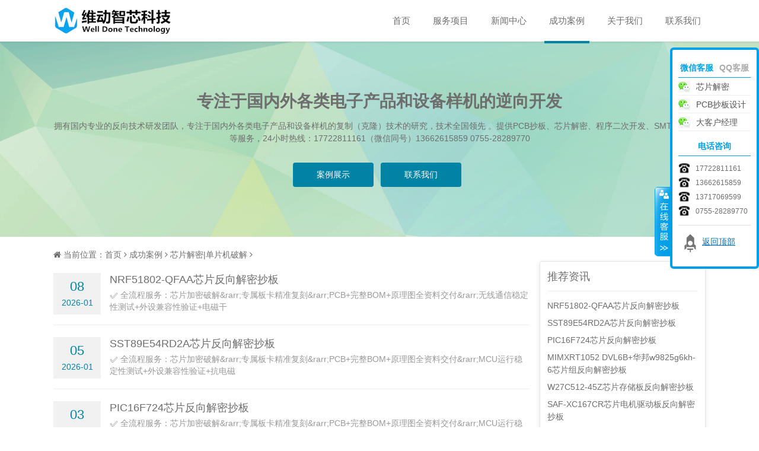

--- FILE ---
content_type: text/html
request_url: https://www.pcbcopy.com/ic/
body_size: 4073
content:
<!DOCTYPE html>
<html>
<head>
<meta http-equiv="X-UA-Compatible" content="IE=edge,chrome=1">
<meta name="viewport" content="width=device-width,initial-scale=1.0,minimum-scale=1.0,maximum-scale=1.0">
<meta http-equiv="Content-Type" content="text/html; charset=utf-8" />
<meta http-equiv="Content-Language" content="zh-CN" />
<title>芯片解密,IC解密,单片机程序修改 - PCB抄板,芯片解密,电路板抄板品牌服务商-深圳市维动智芯科技有限公司</title>
<meta name="keywords" content="芯片解密,IC解密,单片机破解,单片机程序修改">
<meta name="description" content="深圳市维动智芯芯片解密反向研究中心,采用最先进的技术与设备,以专业的芯片解密技术,竭诚为广大客户提供单片机芯片解密、IC解密、单片机程序修改等技术服务.联系电话：13717069599.">
<link rel="stylesheet" rev="stylesheet" href="https://www.pcbcopy.com/style/css/font-awesome.min.css" type="text/css" media="all" />
<link rel="stylesheet" rev="stylesheet" href="https://www.pcbcopy.com/style/css/style.css" type="text/css" media="all" />
<script src="https://www.pcbcopy.com/style/js/jquery.min.js" type="text/javascript"></script>
</head>
<body>
<div class="top">
	<div class="wide1">
    	<h1 class="logo img-d fl"><a href="https://www.pcbcopy.com/" title="PCB抄板,芯片解密,电路板抄板品牌服务商-深圳市维动智芯科技有限公司"><img src="https://www.pcbcopy.com/style/img/logo.png" alt="PCB抄板,芯片解密,电路板抄板品牌服务商-深圳市维动智芯科技有限公司"></a></h1>
        <a href="javascript:;" class="nav-on"><i class="fa fa-bars fa-close (alias)"></i></a>
		<div class="clearfix fr" id="nav">
			<ul class="clearfix">
				<li class="li-cate cat-home"><a href="https://www.pcbcopy.com/">首页</a></li>
				<li class="li-cate cat-6"><a href="https://www.pcbcopy.com/work/">服务项目</a>
                	<ul class="ul-subcates">
						<li class="li-subcate cat-8"><a href="https://www.pcbcopy.com/work/">PCB抄板</a></li>
						<li class="li-subcate cat-10"><a href="https://www.pcbcopy.com/work/icjiemi.html">芯片破解</a></li>
						<li class="li-subcate cat-11"><a href="https://www.pcbcopy.com/work/yz.html">样机制作</a></li>
						<li class="li-subcate cat-12"><a href="https://www.pcbcopy.com/work/smt.html">SMT加工</a></li>
                    </ul>
                </li>
				<li class="li-cate cat-13"><a href="https://www.pcbcopy.com/news/">新闻中心</a>
                	<ul class="ul-subcates">
						<li class="li-subcate cat-14"><a href="https://www.pcbcopy.com/xinw/">行业动态</a></li>
						<li class="li-subcate cat-15"><a href="https://www.pcbcopy.com/jishu/">技术支持</a></li>
                    </ul>
                </li>
				<li class="li-cate cat-16"><a href="https://www.pcbcopy.com/anli/">成功案例</a>
                	<ul class="ul-subcates">
						<li class="li-subcate cat-17"><a href="https://www.pcbcopy.com/ic/">芯片解密|单片机破解</a></li>
						<li class="li-subcate cat-18"><a href="https://www.pcbcopy.com/pcb/">PCB抄板案例</a></li>
						<li class="li-subcate cat-19"><a href="https://www.pcbcopy.com/pcbsheji/">PCB设计案例</a></li>
						<li class="li-subcate cat-20"><a href="https://www.pcbcopy.com/kel/">电子产品克隆</a></li>
						<li class="li-subcate cat-25"><a href="https://www.pcbcopy.com/pcba/">PCB批量加工</a></li>
                    </ul>
                </li>
				<li class="li-cate cat-24"><a href="https://www.pcbcopy.com/about/">关于我们</a>
                </li>
				<li class="li-cate cat-23"><a href="https://www.pcbcopy.com/contact/">联系我们</a>
                </li>
				<div class="clear"></div>
			</ul>
		</div>
		<div class="clear"></div>
	</div>
</div>
<div class="rellax banner bg-img">
	<div class="wide">
    	<h2 class="f-22 mb10">专注于国内外各类电子产品和设备样机的逆向开发</h2>
<p class="mb30">拥有国内专业的反向技术研发团队，专注于国内外各类电子产品和设备样机的复制（克隆）技术的研究，技术全国领先 。提供PCB抄板、芯片解密、程序二次开发、SMT贴片代工等服务，24小时热线：17722811161（微信同号）13662615859   0755-28289770    
 </p>
<a class="btn-lv" href="https://www.pcbcopy.com/anli/" target="_blank">案例展示</a> <a class="btn-lv" href="https://www.pcbcopy.com/contact/" target="_blank">联系我们</a>	</div>
</div>
<div class="pd20-1 bgb pos-r">
    <div class="main wide">
        <div class="place"><i class="fa fa-home"></i> 当前位置：<a href="https://www.pcbcopy.com/">首页</a> <i class="fa fa-angle-right"></i> <a href="https://www.pcbcopy.com/anli/">成功案例</a> <i class="fa fa-angle-right"></i> <a href="https://www.pcbcopy.com/ic/">芯片解密|单片机破解</a> <i class="fa fa-angle-right"></i> </div>
        <div class="left fl">
            <ul class="list-news mb20">
            	<li>
                    <span class="fl">
                        <em>08</em>
                        <i>2026-01</i>
                    </span>
                    <h2 class="f-18 mb5"><a href="https://www.pcbcopy.com/2026/ic_0108/2568.html" title="NRF51802-QFAA芯片反向解密抄板">NRF51802-QFAA芯片反向解密抄板</a></h2>
                    <p>✅ 全流程服务：芯片加密破解&amp;rarr;专属板卡精准复刻&amp;rarr;PCB+完整BOM+原理图全资料交付&amp;rarr;无线通信稳定性测试+外设兼容性验证+电磁干   </p>
                </li>
            	<li>
                    <span class="fl">
                        <em>05</em>
                        <i>2026-01</i>
                    </span>
                    <h2 class="f-18 mb5"><a href="https://www.pcbcopy.com/2026/ic_0105/2567.html" title="SST89E54RD2A芯片反向解密抄板">SST89E54RD2A芯片反向解密抄板</a></h2>
                    <p>✅ 全流程服务：芯片加密破解&amp;rarr;专属板卡精准复刻&amp;rarr;PCB+完整BOM+原理图全资料交付&amp;rarr;MCU运行稳定性测试+外设兼容性验证+抗电磁   </p>
                </li>
            	<li>
                    <span class="fl">
                        <em>03</em>
                        <i>2026-01</i>
                    </span>
                    <h2 class="f-18 mb5"><a href="https://www.pcbcopy.com/2026/ic_0103/2566.html" title="PIC16F724芯片反向解密抄板">PIC16F724芯片反向解密抄板</a></h2>
                    <p>✅ 全流程服务：芯片加密破解&amp;rarr;专属板卡精准复刻&amp;rarr;PCB+完整BOM+原理图全资料交付&amp;rarr;MCU运行稳定性测试+外设兼容性验证+抗电磁   </p>
                </li>
            	<li>
                    <span class="fl">
                        <em>01</em>
                        <i>2026-01</i>
                    </span>
                    <h2 class="f-18 mb5"><a href="https://www.pcbcopy.com/2026/ic_0101/2565.html" title="MIMXRT1052 DVL6B+华邦w9825g6kh-6芯片组反向解密抄板">MIMXRT1052 DVL6B+华邦w9825g6kh-6芯片组反向解密抄板</a></h2>
                    <p>✅ 全流程服务：双芯片加密破解&amp;rarr;主控存储一体化板卡精准复刻&amp;rarr;PCB+完整BOM+原理图全资料交付&amp;rarr;主控运行稳定性测试+存储读写   </p>
                </li>
            	<li>
                    <span class="fl">
                        <em>31</em>
                        <i>2025-12</i>
                    </span>
                    <h2 class="f-18 mb5"><a href="https://www.pcbcopy.com/2025/ic_1231/2564.html" title="W27C512-45Z芯片存储板反向解密抄板">W27C512-45Z芯片存储板反向解密抄板</a></h2>
                    <p>✅ 全流程服务：加密位破解&amp;rarr;W27C512-45Z专属存储板精准复刻&amp;rarr;PCB+完整BOM+原理图全资料交付&amp;rarr;存储稳定性测试+读写速度验证+   </p>
                </li>
            	<li>
                    <span class="fl">
                        <em>29</em>
                        <i>2025-12</i>
                    </span>
                    <h2 class="f-18 mb5"><a href="https://www.pcbcopy.com/2025/ic_1229/2563.html" title="SAF-XC167CR芯片电机驱动板反向解密抄板">SAF-XC167CR芯片电机驱动板反向解密抄板</a></h2>
                    <p>✅ 全流程服务：多层加密破解&amp;rarr;SAF-XC167CR专属电机驱动板精准复刻&amp;rarr;PCB+完整BOM+原理图全资料交付&amp;rarr;伺服 步进 直流电机驱动   </p>
                </li>
            	<li>
                    <span class="fl">
                        <em>26</em>
                        <i>2025-12</i>
                    </span>
                    <h2 class="f-18 mb5"><a href="https://www.pcbcopy.com/2025/ic_1226/2562.html" title="N76E003A120 芯片电机驱动板反向解密抄板">N76E003A120 芯片电机驱动板反向解密抄板</a></h2>
                    <p>✅ 全流程服务：加密保护破解&amp;rarr;N76E003A120专属电机驱动板精准复刻&amp;rarr;PCB+完整BOM+原理图全资料交付&amp;rarr;直流 步进电机驱动测试+   </p>
                </li>
            	<li>
                    <span class="fl">
                        <em>24</em>
                        <i>2025-12</i>
                    </span>
                    <h2 class="f-18 mb5"><a href="https://www.pcbcopy.com/2025/ic_1224/2561.html" title="R7F7010333 封装电机驱动板反向解密抄板">R7F7010333 封装电机驱动板反向解密抄板</a></h2>
                    <p>✅ 全流程服务：加密保护破解&amp;rarr;多封装适配电机驱动板精准复刻&amp;rarr;PCB+完整BOM+原理图全资料交付&amp;rarr;直流 步进 无刷电机驱动测试+   </p>
                </li>
            	<li>
                    <span class="fl">
                        <em>22</em>
                        <i>2025-12</i>
                    </span>
                    <h2 class="f-18 mb5"><a href="https://www.pcbcopy.com/2025/ic_1222/2560.html" title="R5F2122 QFP封装电机驱动板反向解密抄板">R5F2122 QFP封装电机驱动板反向解密抄板</a></h2>
                    <p>✅ 全流程服务：加密保护破解&amp;rarr;QFP封装电机驱动板精准复刻&amp;rarr;PCB+完整BOM+原理图全资料交付&amp;rarr;直流 步进 无刷电机驱动测试+过流   </p>
                </li>
            	<li>
                    <span class="fl">
                        <em>19</em>
                        <i>2025-12</i>
                    </span>
                    <h2 class="f-18 mb5"><a href="https://www.pcbcopy.com/2025/ic_1219/2559.html" title="PIC16F1786电机驱动板反向解密抄板">PIC16F1786电机驱动板反向解密抄板</a></h2>
                    <p>✅ 全流程服务：Flash加密破解&amp;rarr;通用电机驱动板精准复刻&amp;rarr;PCB+完整BOM+原理图全资料交付&amp;rarr;直流 步进电机调速测试+过流 过温保   </p>
                </li>
            </ul>
            <div class="pagebar text-center"><a class="a1">1571条</a> <a href="/ic/index.html" class="a1">上一页</a> <span>1</span> <a href="/ic/2.html">2</a> <a href="/ic/3.html">3</a> <a href="/ic/4.html">4</a> <a href="/ic/5.html">5</a> <a href="/ic/6.html">6</a> <a href="/ic/7.html">7</a> <a href="/ic/8.html">8</a> <a href="/ic/9.html">9</a> <a href="/ic/10.html">10</a> ..<a href="/ic/158.html">158</a> <a href="/ic/2.html" class="a1">下一页</a></div>
        </div>
﻿        <div class="right fr">
            <dl class="function" id="divPrevious">
				<dt class="function_t">推荐资讯</dt>
                <dd class="function_c">
                	<ul>
                    	<li><a href="https://www.pcbcopy.com/2026/ic_0108/2568.html" title="NRF51802-QFAA芯片反向解密抄板">NRF51802-QFAA芯片反向解密抄板</a></li>
                    	<li><a href="https://www.pcbcopy.com/2026/ic_0105/2567.html" title="SST89E54RD2A芯片反向解密抄板">SST89E54RD2A芯片反向解密抄板</a></li>
                    	<li><a href="https://www.pcbcopy.com/2026/ic_0103/2566.html" title="PIC16F724芯片反向解密抄板">PIC16F724芯片反向解密抄板</a></li>
                    	<li><a href="https://www.pcbcopy.com/2026/ic_0101/2565.html" title="MIMXRT1052 DVL6B+华邦w9825g6kh-6芯片组反向解密抄板">MIMXRT1052 DVL6B+华邦w9825g6kh-6芯片组反向解密抄板</a></li>
                    	<li><a href="https://www.pcbcopy.com/2025/ic_1231/2564.html" title="W27C512-45Z芯片存储板反向解密抄板">W27C512-45Z芯片存储板反向解密抄板</a></li>
                    	<li><a href="https://www.pcbcopy.com/2025/ic_1229/2563.html" title="SAF-XC167CR芯片电机驱动板反向解密抄板">SAF-XC167CR芯片电机驱动板反向解密抄板</a></li>
                    	<li><a href="https://www.pcbcopy.com/2025/ic_1226/2562.html" title="N76E003A120 芯片电机驱动板反向解密抄板">N76E003A120 芯片电机驱动板反向解密抄板</a></li>
                    	<li><a href="https://www.pcbcopy.com/2025/ic_1224/2561.html" title="R7F7010333 封装电机驱动板反向解密抄板">R7F7010333 封装电机驱动板反向解密抄板</a></li>
                    	<li><a href="https://www.pcbcopy.com/2025/ic_1222/2560.html" title="R5F2122 QFP封装电机驱动板反向解密抄板">R5F2122 QFP封装电机驱动板反向解密抄板</a></li>
                    	<li><a href="https://www.pcbcopy.com/2025/ic_1219/2559.html" title="PIC16F1786电机驱动板反向解密抄板">PIC16F1786电机驱动板反向解密抄板</a></li>
					</ul>
				</dd>
			</dl>
			<div class="side-box">
                <dl class="function" id="divPrevious">
					<dt class="function_t">热点排行</dt>
                    <dd class="function_c">
                        <ul>
                            <li><a href="https://www.pcbcopy.com/2023/ic_0202/2106.html" title="7408芯片解密：数据表和引脚线">7408芯片解密：数据表和引脚线</a></li>
                            <li><a href="https://www.pcbcopy.com/2019/ic_0819/2031.html" title="独家分享,STM32系列ID号加密破解方法">独家分享,STM32系列ID号加密破解方法</a></li>
                            <li><a href="https://www.pcbcopy.com/2019/ic_0805/2030.html" title="STM32全系列软加密破解/程序修改/疑难问题处理">STM32全系列软加密破解/程序修改/疑难问题处理</a></li>
                            <li><a href="https://www.pcbcopy.com/2016/ic_1128/1928.html" title="STM32F103解密断电自毁程序保护破解成功案例">STM32F103解密断电自毁程序保护破解成功案例</a></li>
                            <li><a href="https://www.pcbcopy.com/2018/ic_0622/1975.html" title="STM32系列BIN文件转源代码C语言">STM32系列BIN文件转源代码C语言</a></li>
                            <li><a href="https://www.pcbcopy.com/2018/ic_0913/2000.html" title="AT88SC0104C芯片解密及加密原理">AT88SC0104C芯片解密及加密原理</a></li>
                            <li><a href="https://www.pcbcopy.com/2017/ic_0606/1937.html" title=" 达拉斯DS28E01芯片功能介绍及芯片解密"> 达拉斯DS28E01芯片功能介绍及芯片解密</a></li>
                            <li><a href="https://www.pcbcopy.com/2013/ic_0625/845.html" title="MST9U89C处理芯片破解及其特性服务">MST9U89C处理芯片破解及其特性服务</a></li>
                            <li><a href="https://www.pcbcopy.com/2018/ic_0719/1984.html" title="专业破解DS28E01芯片DS2431芯片解密DS系列">专业破解DS28E01芯片DS2431芯片解密DS系列</a></li>
                            <li><a href="https://www.pcbcopy.com/2019/ic_1021/2050.html" title="新唐N76E003AT20快速解密筋膜枪控制板解密">新唐N76E003AT20快速解密筋膜枪控制板解密</a></li>
                        </ul>
                    </dd>
                </dl>
			</div>
        </div>        <div class="clear"></div>
    </div>
</div>
<div class="footer text-center">
    <div class="wide">
    	<p>Copyright © 2008-2020 深圳市维动智芯科技有限公司 www.pcbcopy.com 网站备案号：粤ICP备19113682号-1   All Rights Reserved.</p>
<p>商务地址：广东省深圳市龙岗区南湾街道布澜路下李南路73号，东久创新科技园二期七栋B205室，24小时热线：13717069599     17722811161</p>
<p>本站主关键词：<a href="https://www.pcbcopy.com/ic/">芯片解密</a>、<a href="https://www.pcbcopy.com/">PCB抄板</a>、电路板抄板、单片机破解</p>
<p><a href="https://www.pcbcopy.com/" title="PCB抄板,芯片解密,电路板抄板品牌服务商-深圳市维动智芯科技有限公司"><img src="https://www.pcbcopy.com/style/img/logo.png" alt="PCB抄板,芯片解密,电路板抄板品牌服务商-深圳市维动智芯科技有限公司"></a></p>
<p><img src="https://www.pcbcopy.com/style/img/par.JPG" alt="PCB抄板,芯片解密,电路板抄板品牌服务商-深圳市维动智芯科技有限公司"></a></p>
    </div>
</div>
<div class="float-bar"><a class="floatcontact" href="tel:17722811161" rel="nofollow"><i></i></a></div>
<script type="text/javascript">
$(function(){
	$(".cat-17").addClass("on");
	$(".cat-16").addClass("on");
	$(".art-").addClass("on");
});
</script>
<script src="https://www.pcbcopy.com/style/js/cmsyou.js?v1107"></script>
<div class="kf">
    <div class="kf-btn"><img src="https://www.pcbcopy.com/style/img/kf-left-img.png">
    </div>
    <div class="kf-box">
        <div class="kf-bg">
            <h5><a class="active" href="javascript:;">微信客服</a><a href="javascript:;">QQ客服</a></h5>
            <div class="kelist">
                <a class="link1" href="javascript:;">芯片解密</a>
                <a class="link1" href="javascript:;">PCB抄板设计</a>
                <a class="link1" href="javascript:;">大客户经理 </a>
            </div>            
            <div class="kelist hide"> 
            	<a class="link2"  href="http://wpa.qq.com/msgrd?v=3&uin=5161035 &site=www.cmsyou.com&menu=yes">芯片解密</a>
            	<a class="link2"  href="http://wpa.qq.com/msgrd?v=3&uin=1820182061&site=www.cmsyou.com&menu=yes">PCB抄板设计</a>
            	<a class="link2"  href="http://wpa.qq.com/msgrd?v=3&uin=5161035&site=www.cmsyou.com&menu=yes">大客户经理 </a>
            </div>
            <h5>电话咨询</h5>
            <p class="kf-tel">
                <span>17722811161</span><br/>
                <span>13662615859 </span><br/>
                <span>13717069599</span><br/>
                <span>0755-28289770</span><br/>             
            </p>
            <div class="kf-top">
                <a href="javascript:void(0);"><i><img src="https://www.pcbcopy.com/style/img/toTop-icon.png"></i>返回顶部</a>
            </div>
        </div>
    </div>
</div>
<div id="layer" class="hide">
    <img src="https://www.pcbcopy.com/style/img/wx-001.jpg" alt="微信二维码">
    <p>微信扫描二维码咨询</p>
</div><div style="display:none;">&nbsp;</div>
</body>
</html>

--- FILE ---
content_type: text/css
request_url: https://www.pcbcopy.com/style/css/style.css
body_size: 7356
content:
/*main css cmsyou*/
html{-webkit-text-size-adjust: none;word-wrap: break-word;word-break:break-all;}
*{-webkit-box-sizing: border-box;-moz-box-sizing: border-box;box-sizing: border-box;}
body{margin:0px;padding:0px;color:#6e6e6e;font-size:14px;font-family: "Microsoft YaHei", Verdana, sans-serif;line-height:1.5;}
a{text-decoration: none;color: #6e6e6e;transition: all 0.25s ease 0s;}
a:hover{text-decoration: none;}
img{max-width:100%;height:auto;width:auto\9;border:0;}
div, h1, h2, h3, h4,h5, p, form, ul, label, input, textarea, img, span, dl, dt, dd{margin:0px;padding:0;}
li{list-style-type: none;}
.clear{clear:both;}
.fl{float:left;}
.fr{float:right;}
.wide,.wide1{width:1100px;margin:0 auto;}
.left{width: 73%;}
.right{width: 25.5%;}
.img-d img,.dp-b{display: block;width: 100%;}
.mb5{margin-bottom: 5px;}
.mb10{margin-bottom: 10px;}
.mb15{margin-bottom: 15px;}
.mb20{margin-bottom: 20px;}
.mb30{margin-bottom: 30px;}
.mb40{margin-bottom: 40px;}
.mr10{margin-right: 10px;}
.border,.right dl{border:1px solid #e5e5e5;border-radius: 4px;box-shadow: 0 2px 8px rgba(0,0,0,.1);}
.border1{border:1px solid #e5e5e5;border-radius: 4px;}
.border-b{border-bottom:1px solid #e5e5e5;}
.border-t{border-top:1px solid #e5e5e5;}
.border-b-x{border-bottom:1px dotted #e9e9e9;}
.border-t-x{border-top:1px dotted #e9e9e9;}
.border-r{border-radius: 3px;}
.border-top-3{border-top:3px solid #006785;}
.f-30{font-size: 3em;}
.f-22{font-size: 2em;}
.f-20{font-size: 1.5em;}
.f-18{font-size: 18px;}
.f-16{font-size: 16px;}
.f-14{font-size: 1.1em;}
.f-10{font-size: 1em;}
.f-12{font-size: 12px;}
.f-bold{font-weight: bold;}
.f-300{font-weight: 300;}
.f-hui{color: #aaa;}
.pd3{padding: 3px;}
.pd8{padding: 8px;}
.pd10{padding: 10px;}
.pd15{padding: 15px;}
.pd20{padding: 20px;}
.pd15-1{padding: 15px 0;}
.pd15-2{padding: 0 15px;}
.pd20-1{padding: 20px 0;}
.pd20-2{padding: 0 20px;}
.pd20-3{padding: 10px 20px;}
.pd30{padding: 30px;}
.pd40{padding: 40px 0;}
.pd40-1{padding: 40px 0 20px 0;}
.pd60{padding: 60px 0;}
.bgh{background-color: #F8F8F8;}
.bgb{background-color: #fff;}
.text-center{text-align: center;}
.tm-bg{background:url(../img/tm-bg.png) repeat 0 0;}
.img-x{display: block;overflow: hidden;}
.img-x img{transition: all 0.3s ease 0s;width: 100%;height: 100%;display: block;}
.img-x img:hover{-webkit-transform: scale(1.05);transform: scale(1.05);}
.pagebar{width: 100%;clear: both;margin:15px 0;}
.pagebar a,.pagebar .now-page{padding:4px 12px;color: #333;display:inline-block;clear: both;background: #eee;margin:0 3px 3px 0;border-radius: 2px;}
.pagebar a:hover,.pagebar .now-page{color: #FFF;}
.tx-comments>ul.msg{margin-bottom:8px;border:1px solid #ddd;padding:10px;border-radius:4px;}
.tx-comments{margin-bottom:10px;}
ul.msg img.avatar{float:left;margin-right:10px;border-radius:4px;width:45px;height:45px;border-radius:50%;-webkit-transition:.4s;-webkit-transition:-webkit-transform .4s ease-out;transition:transform .4s ease-out;-moz-transition:-moz-transform .4s ease-out;}
li.msgname:hover img.avatar,.commons li:hover img{transform:rotateZ(60deg);-webkit-transform:rotateZ(60deg);-moz-transform:rotateZ(60deg)}
ul.msg li.msgname p.commentname{line-height:23px;font-size:12px;margin-bottom:3px;}
ul.msg li.msgname small{color:#aaa;font-size:12px;}
ul.msg li.msgname small a{display:none;}
ul.msg:hover li.msgname small a{display:inline-block;}
ul.msg li ul.msg{margin-top:12px;padding:10px;border:1px solid #ededed;border-radius:4px;box-shadow: 0 0 2px rgba(0,0,0,0.05);}
.tx-comment h3,.tx-comments h3{line-height:40px;height:40px;font-size:17px;font-weight:normal;margin-bottom:8px;border-radius:2px;}
.tx-comment label,.tx-comments label{display:none;}
.tx-comments h4{text-align:center;padding:10px;font-size:17px;font-weight:normal;margin-bottom:8px;}
.tx-comment input{line-height:30px;height:30px;font-size:14px;font-family: "Microsoft YaHei", Verdana, sans-serif;width:100%;border:0;padding-left:8px;}
.tx-comment textarea{border:0;height:120px;width: 100%;font-size:14px;font-family: "Microsoft YaHei", Verdana, sans-serif;display:block;padding:8px;}
.tx-comment-box{border:1px solid #ddd;border-radius:4px;padding:4px;position:relative;background:#fff;margin-bottom:6px;}
.tx-comment-ul4{float:left;width:49.5%;}
.tx-comment-ul3{float:left;width:32.66%;}
.tx-comment .tx-comment-ul4:nth-child(2n){float:right;}
.tx-comment .tx-comment-ul3-2{margin:0 1%;}
.tx-comment-box img.tx-code{position:absolute;right:4px;top:4px;height:30px;width:auto;}
.tx-comment-box input.button{border:0;border-radius:0 0 2px 0;line-height:40px;height:40px;width:100px;color:#fff;position:absolute;right:0;bottom:0;cursor: pointer;}
.tx-comment-textarea{width:100%;clear:both;}
.tx-red{color:#c00;}
.reply-frm{margin-top:15px;}
.tx-404{text-align: center;background:#fff;position: fixed;width: 100%;height: 100%;left: 0;top:0;font-size: 12px;color: #888;}
.tx-404 h2{font-size: 24px;font-weight: normal;line-height: 1.6;color: #222;margin: 12px 0;}
.tx-404 a.return{display: inline-block;line-height: 50px;height: 50px;padding: 0 60px;background: #FF3A33;border-radius: 5px;margin-top: 15px;color: #fff;font-size: 14px;}
.logo-404{background:url(../../../theme_/zulego/include/logo.png) no-repeat center center #FFFFFF;background-size: auto 60px;padding:60px 0;border-bottom:1px solid #9eaa99;box-shadow: 0px 0px 4px rgba(0, 0, 0, 0.25);}
.top{box-shadow: 0 1px 4px rgba(0,0,0,.1);position: relative;z-index: 999;}
.logo{padding: 10px 0;}
.logo img{height: 50px;width: auto;}
#nav{z-index:999;position: relative;}
#nav ul{height: auto;}
#nav a#pull{display: block;width: 50px;height:50px;position:absolute;padding:0;text-indent:0;text-align:center;top:0;right:0;display: none;}
#nav>ul>li{float: left;position: relative;height:70px;line-height: 69px;margin-left: 22px;padding:0;font-size: 15px;}
#nav>ul>li>a{border-bottom: 4px solid transparent;display:block;padding: 0 8px;}
#nav>ul>li>a:hover,#nav>ul>li.on>a{border-bottom-style:solid;border-bottom-width: 4px;}
#nav li ul li a{display: block;white-space: nowrap;padding:0 20px;color:#eee;font-size:14px;line-height:36px;}
#nav a.home{float:left;width:10%;margin:0;display:block;padding:0 10px;}
#nav>ul>li>ul{position: absolute;left: 0;top:70px;padding:0;z-index: 10;display: none;}
#nav>ul>li>ul>li>a:hover{opacity: .8;filter: alpha(opacity=80);}
.nav-on{display:none;}
.bg-img{background:url(../img/bg.png) no-repeat 0 0;background-size:cover;}
.banner{padding: 80px 0;text-align: center;}
.btn-lv{display: inline-block;padding: 10px 40px;border-radius: 4px;margin:0 8px 4px 0;color: #fff;}
.btn-lv:hover,.pro li a:hover{color: #fff;opacity: .8;filter: alpha(opacity=80);}
.pos-r{position: relative;z-index: 99;}
#tbox{z-index:999;}
.pro ul,.row{margin-left: -10px;margin-right: -10px;}
.pro li{float: left;width: 33.33%;padding: 10px;}
.pro li a{display: block;text-align: center;border-radius: 4px;overflow: hidden;padding: 6px;}
.pro li a h2{font-size: 16px;line-height: 20px;height: 20px;overflow: hidden;margin:15px 10px 10px 10px;}
.pro li a p{font-size: 12px;margin-bottom: 15px;padding: 0 10px;line-height: 20px;height: 40px;overflow: hidden;}
.pro li img{width: 100%;height: 290px;-o-object-fit: cover;object-fit: cover;}
.title-border{position: relative;line-height: 40px;height: 40px;}
.title-border span{display: block;border-top:1px solid #ddd;position: absolute;top:50%;left: 0;z-index: 1;width: 100%;}
.title-border em{font-style: normal;position: relative;z-index: 2;padding: 0 22px;}
.list li h2{font-size: 16px;line-height: 20px;height: 20px;overflow: hidden;}
.list li small{font-size: 12px;margin-bottom: 10px;color: #888;display: inline-block;}
.list li p{line-height: 20px;height: 40px;overflow: hidden;margin-bottom: 9px;}
.btn-list{display: inline-block;padding: 1px 6px;border: 1px solid #555;font-size: 12px;}
.btn-list em{float: right;margin-left: 15px;font-style: normal;}
.list li a{display: block;}
.list li a:hover .btn-list{border-width:1px;border-style: solid;color: #fff;}
.index-news dd{width: 49.5%;float: left;margin-bottom: 15px;}
.index-news dd:nth-child(2n){float: right;}
.index-news dd h2{padding: 0 20px;line-height: 45px;font-size: 16px;border-bottom: 1px solid #eee;}
.index-news dd h2 a{font-size: 13px;font-weight: normal}
.index-news dd ul{padding: 10px 0;}
.ul-28 li{line-height: 20px;height: 20px;overflow: hidden;}
.index-news li{padding: 0 20px;margin-bottom: 10px;}
.index-news li a:hover,.list-news li:hover h2{padding-left:10px;}
.list-news li{padding: 20px 0;border-bottom: 1px solid #eee;}
.list-news li span{display: inline-block;width: 80px;height: 70px;margin-right: 15px;background-color: #f1f1f1;text-align: center;padding: 10px;transition: all 0.25s ease 0s}
.list-news li:hover span{color: #fff;}
.list-news li span em{display: block;width: 100%;margin-bottom: 5px;font-size: 22px;line-height: 25px;height: 25px;font-style: normal;}
.list-news li span i{display: block;font-style: normal;}
.list-news li h2{line-height: 22px;height: 22px;overflow: hidden;font-weight: 300;transition: all 0.25s ease 0s;}
.list-news li p{line-height: 20px;height: 40px;overflow: hidden;color: #999;}
.right dl{margin-bottom: 15px;padding: 12px;}
.right dt{font-size: 18px;margin-bottom: 10px;border-bottom:1px solid #eee;padding-bottom: 10px;}
.right dd ul li{padding: 4px 0;}
.right>dl dd ul::after{clear: both;display: table;content: " ";}
.right>dl #tbCalendar{width: 100%;border-collapse:collapse;border:0;}
.right>dl #tbCalendar td{text-align: center;border:1px solid #eee;line-height:1.7;color:#888;}
.right>dl #tbCalendar caption{line-height:36px;}
.right>dl#divSearchPanel dd form{height:30px;border-radius:3px;border:1px solid #ddd;position:relative;padding-right:60px;}
.right>dl#divSearchPanel input[type="text"]{line-height: 28px;height: 28px;width: 100%;float: left;padding-left: 10px;clear: left;border:0px;}
.right>dl#divSearchPanel input[type="submit"]{background: #ddd;position:absolute;width:50px;height: 28px;right:0;top:0;border:0px;}
.right>dl#divTags dd ul li{float:left;margin:0 8px 8px 0;padding: 0px;}
.side-fixed{position: fixed;top: 10px;}
.info-conter{line-height: 1.8;}
.info-conter p{margin: 0.6em 0;}
.info-conter img{border-radius: 3px;box-shadow: 0px 0px 4px rgba(0, 0, 0, 0.25);}
.info-conter h2,.info-conter h3{background-color: rgba(102, 128, 153, 0.05);border-radius:3px;margin-bottom: 1em;font-size:1.125em;border-left:5px solid #0EBAA6;padding:10px;}
.info-conter h3{font-size:1em;}
.info-conter blockquote{color:#aaa;border:1px dotted #666;padding:20px 30px 20px 30px;margin:15px 0;border-radius:5px;}
.info-tags a,.info-tags i{margin-right: 8px;}
.info-title small span{margin-right:10px;}
.footer{background-color: #494C54;color: #aaa;padding: 40px 0;}
.footer a{color: #ddd;}
.footer a:hover{color: #fff;}
a:hover,.f-lv,.list-news li span{color:#0083a5;}
.tx-color,#nav>ul>li>ul,.pagebar a:hover,.pagebar .now-page,.btn-lv,.pro li a:hover,.list li a:hover .btn-list,.list-news li:hover span{background: #0083a5;}
#nav>ul>li>a:hover,#nav>ul>li.on>a,.list li a:hover .btn-list{border-color:#0083a5;}
/*comment*/
#comments{font-size:15px;padding:12px 20px;line-height:14px;color:#5fbaac;font-weight:normal;border-bottom:1px solid #dbece8}
#comments b{font-weight:normal;font-size:13px}
#commentform{margin-bottom:0; border:1px solid #eee;}
.comt-title{overflow:hidden;padding:12px 20px;background-color:#f7f7f7}
.comt-count{float:right;color:#999;margin-bottom:5px}
.comt{padding:20px 20px 5px 20px;position:relative}
.comt-avatar{height:28px!important;width:28px}
.comt-avatar img{border-radius:2px;opacity:.9;height:28px!important;width:28px!important}
.comt-author{margin:5px 10px 0 10px;font-size:16px;color:#666}
.comt-author span{color:#bbb;margin-left:10px}
.comt-box{overflow:hidden}
.comt-area{margin-bottom:5px}
.comt-ctrl{position:relative;overflow:hidden}
.comt-addsmilies,.comt-addcode{float:left;color:#999;padding:0 10px 0 10px}
.comt-addsmilies:hover,.comt-addcode:hover{color:#666}
.comt-mailme{display:none}
#comment{*width:98.3%}
.comt-smilie{cursor:pointer;margin-top:2px;display:inline-block}
.comt-smilie:hover{color:#666}
#comment-smilies{background-color:#eee;padding:3px 5px;float:left;position:relative;line-height:0}
#comment-smilies img{display:inline-block;padding:3px;cursor:pointer}
#comment-smilies::after{position:absolute;top:-5px;left:20px;width:0;height:0;vertical-align:top;border-bottom:5px solid #eee;border-right:5px solid rgba(0,0,0,0);border-left:5px solid rgba(0,0,0,0);content:""}
.comt-smilie i,.btn-primary i{vertical-align:middle}
.comt-smilie,.btn-primary{font-size:15px;height:36px!important}
.comt-ctrl .popover{width:219px}
.comt-ctrl .popover-content{padding:2px 0 2px 1px}
.comt-ctrl .popover-content a{margin:-1px -1px 0 0;float:left;width:16px;height:16px;padding:5px;line-height:0;display:inline-block;border:solid 1px #eee}
.comt-ctrl .popover-content a img{display:block}
.comt-ctrl label{margin:0 5px}
.comt-ctrl label input{margin-right:4px}
.comt-tips{text-align:right;line-height:30px;margin-right:10px;color:#999}
.comt-error{color:#d9534f}
#loading{padding:5px 0}
#loading img{margin-right:5px;vertical-align:middle}
#error{padding:5px 0;color:#c00}
.ajax-notice{color:#f60;font-size:12px}
.comt-submit{position:absolute;right:-1px;top:-1px;border:solid 1px #ddd;padding:0 30px;height:34px;width:120px;cursor:pointer;font-weight:bold;color:#666;border-radius:0 0 3px 0;background-image:-webkit-linear-gradient(#fbfbfb,#f6f6f6);text-shadow:0 -1px 0 #fff}
.comt-submit:hover{color:#444;border-color:#d6d6d6;background-image:-webkit-linear-gradient(#f6f6f6,#eee)}
.comt-submit:active{border-color:#c6c6c6;box-shadow:inset 0 2px 2px #e6e6e6}
.comt-comterinfo{padding:20px 0 0 210px;color:#444;display:none}
.comt-comterinfo h4{float:left;width:190px;line-height:100px;margin-left:-210px;text-align:right;_display:inline}
.comt-comterinfo ul{border-left:dotted 1px #ccc;padding-left:30px}
.comt-comterinfo li{margin-bottom:10px}
.comt-comterinfo input{margin-right:10px;position:relative;*bottom:-3px}
#cancel-comment-reply-link{display:none;color:#bbb;margin:-12px -20px;line-height:28px;font-size:14px;padding:12px 20px}
#cancel-comment-reply-link:hover{background-color:#999;color:#fff}
.comment #cancel-comment-reply-link{display:block}
.input-block-level{display:block;width:100%;min-height:30px;-webkit-box-sizing:border-box;-moz-box-sizing:border-box;box-sizing:border-box}
label,input,button,select,textarea{font-weight:normal;line-height:20px}
select,textarea,input{display:inline-block;height:20px;padding:5px 6px 3px;margin-bottom:10px;line-height:20px;color:#555;border-radius:0;vertical-align:middle}
input,textarea,.uneditable-input{width:206px}
textarea{height:auto}
textarea,input{background-color:#fff;border:1px solid #d9d9d9;border-top-color:#c0c0c0;border-left-color:#d0d0d0;-webkit-transition:border linear .2s;-moz-transition:border linear .2s;transition:border linear .2s}
textarea:hover,input:hover,textarea:focus,input:focus{border-color:#999}
input[type="radio"],input[type="checkbox"]{margin:4px 0 0;*margin-top:0;margin-top:1px \9;line-height:normal}
input[type="file"],input[type="image"],input[type="submit"],input[type="reset"],input[type="button"],input[type="radio"],input[type="checkbox"]{width:auto}
select,input[type="file"]{height:30px;*margin-top:4px;line-height:30px}
.btn{display:inline-block;*display:inline;*zoom:1;padding:6px 12px 4px;margin-bottom:0;line-height:20px;text-align:center;vertical-align:middle;cursor:pointer;border:0;border-radius:0;font-family:"Microsoft Yahei","Helvetica Neue",Helvetica,Arial,sans-serif}
.btn-primary{color:#fff;background-color:#5fbaac}
.btn-primary:hover,.btn-primary:focus,.btn-primary:active,.btn-primary.active,.btn-primary.disabled,.btn-primary[disabled]{color:#fff;background-color:#35d2ab}
.btn-warning{color:#fff;background-color:#f8a31f}
.btn-warning:hover,.btn-warning:focus,.btn-warning:active,.btn-warning.active,.btn-warning.disabled,.btn-warning[disabled]{color:#fff;background-color:#f88a2a}
.btn-danger{color:#fff;background-color:#d9534f}
.btn-danger:hover,.btn-danger:focus,.btn-danger:active,.btn-danger.active,.btn-danger.disabled,.btn-danger[disabled]{color:#fff;background-color:#e51400}
.btn-success{color:#fff;background-color:#15a287}
.btn-success:hover,.btn-success:focus,.btn-success:active,.btn-success.active,.btn-success.disabled,.btn-success[disabled]{color:#fff;background-color:#117f69}
.btn-info{color:#fff;background-color:#c59648}
.btn-info:hover,.btn-info:focus,.btn-info:active,.btn-info.active,.btn-info.disabled,.btn-info[disabled]{color:#fff;background-color:#007877}
.btn-inverse{color:#fff;background-color:#11a99b}
.btn-inverse:hover,.btn-inverse:focus,.btn-inverse:active,.btn-inverse.active,.btn-inverse.disabled,.btn-inverse[disabled]{color:#fff;background-color:#31cfa9}
#pagelet-ncomment{margin-bottom:40px;position:relative}
#pagelet-ncomment .cavatar{position:relative;float:left;width:38px;height:38px;border:1px solid #E8E8E8;border-radius:50%;overflow:hidden;background:url(../images/icon_portrait.png) no-repeat center;background-size: 40px; display:none;}
#pagelet-ncomment .cavatar img{border-radius:100%;opacity:0;width:100%;height:100%;-webkit-transition:.3s opacity ease-in-out;transition:.3s opacity ease-in-out}
#pagelet-ncomment .cbody{/*margin-left:54px;*/font-size:14px}
#pagelet-ncomment .cbody *{-webkit-box-sizing:border-box;-moz-box-sizing:border-box;box-sizing:border-box;}
#pagelet-ncomment .cbody .content{ font-size:14px; background:#f6f9fb; border:1px solid #c4d5df; zoom:1; padding:8px 10px; margin:5px 0}
#pagelet-ncomment .cbody .content span{display:block;}
#pagelet-ncomment .clist{ margin-top:20px; clear:both;}
#pagelet-ncomment .clist .citem{ border-bottom:1px dashed #eee; padding-bottom:20px; margin-bottom:15px}
#pagelet-ncomment .clist .citem .cuser{ color:#666; margin-bottom:8px}
#pagelet-ncomment .clist .citem .cuser a{ color:#000;}
#pagelet-ncomment .clist .citem .cuser a:hover {color:#c59648;}
#pagelet-ncomment .clist .citem .ctxt{font-size:15px;line-height:22px;color:#444;margin-bottom:10px}
#pagelet-ncomment .clist .citem .cinfo{color:#999; font-size:13px; line-height:1}
/*banner*/
.swiper-container{margin:0 auto;position:relative;overflow:hidden;direction:ltr;-webkit-backface-visibility:hidden;-moz-backface-visibility:hidden;-ms-backface-visibility:hidden;-o-backface-visibility:hidden;backface-visibility:hidden;z-index:1;}
.swiper-wrapper{position:relative;width:100%;-webkit-transition-property:-webkit-transform, left, top;-webkit-transition-duration:0s;-webkit-transform:translate3d(0px,0,0);-webkit-transition-timing-function:ease;-moz-transition-property:-moz-transform, left, top;-moz-transition-duration:0s;-moz-transform:translate3d(0px,0,0);-moz-transition-timing-function:ease;-o-transition-property:-o-transform, left, top;-o-transition-duration:0s;-o-transform:translate3d(0px,0,0);-o-transition-timing-function:ease;-o-transform:translate(0px,0px);-ms-transition-property:-ms-transform, left, top;-ms-transition-duration:0s;-ms-transform:translate3d(0px,0,0);-ms-transition-timing-function:ease;transition-property:transform, left, top;transition-duration:0s;transform:translate3d(0px,0,0);transition-timing-function:ease;-webkit-box-sizing: content-box;-moz-box-sizing: content-box;box-sizing: content-box;}
.swiper-free-mode > .swiper-wrapper{-webkit-transition-timing-function: ease-out;-moz-transition-timing-function: ease-out;-ms-transition-timing-function: ease-out;-o-transition-timing-function: ease-out;transition-timing-function: ease-out;margin: 0 auto;}
.swiper-slide{float: left;-webkit-box-sizing: content-box;-moz-box-sizing: content-box;box-sizing: content-box;}
.swiper-wp8-horizontal{-ms-touch-action: pan-y;}
.swiper-wp8-vertical{-ms-touch-action: pan-x;}
.index-banner-bar{height:560px;position: relative;overflow: hidden;z-index: 1;}
.index-banner-bar .index-swiper .swiper-container{height:560px;}
.index-banner-bar .index-swiper .swiper-container .swiper-slide{position: relative;overflow: hidden;}
.index-banner-bar .index-swiper .swiper-container .swiper-slide img{height: 100%;position: absolute;top: 0;left: 50%;margin-left: -960px;max-width: initial;}
.index-banner-bar .index-swiper .swiper-pagination{position: absolute;left: 0;text-align: center;bottom: 25px;width: 100%;}
.swiper-pagination-switch{display: inline-block;width: 10px;height: 10px;border-radius: 10px;background: #0083a5;margin: 0 3px;cursor: pointer;}
.swiper-active-switch{background: #fff;}
.index-banner-bar .index-swiper{position: absolute;width: 100%;top: 0;left: 0;z-index: 1;}
.index-banner-bar .banner img{width:100%;height:auto;max-width: none;}
.index-banner-bar .container{position: relative;z-index: 10;}
.index-banner-bar .index-select{position: absolute;right: 0;top: 70px;}
.index-banner-bar .index-select label.error{left: auto;right: 235px;top: -5px;}
/*services*/
#leftsead{width:161px;height:290px;position:fixed;top:240px;right:0px; z-index:100;}
*html #leftsead{margin-top:258px;position:absolute;top:expression(eval(document.documentElement.scrollTop));}
#leftsead li{width:161px;height:60px;}
#leftsead li img{float:right;}
#leftsead li a{height:49px;float:right;display:block;min-width:47px;max-width:161px;}
#leftsead li a .shows{display:block;}
#leftsead li a .hides{margin-right:-143px;cursor:pointer;cursor:hand;}
#leftsead li a.youhui .hides{display:none;position:absolute;right:143px;}
#leftsead li a.youhui .2wm{display:none;position:absolute;right:143px;}
#leftsead #p2{width:112px;background-color:#A7D2A9;height:47px;margin-left:47px;border:1px solid #8BC48D;text-align:center;line-height:47px}
#leftsead #p3{width:112px;background-color:#EC9890;height:47px;margin-left:47px;border:1px solid #E6776C;text-align:center;line-height:47px}
#leftsead #p1{width:47px;height:49px;float:left}
/*about*/
.intro-wrap{ position:relative; width:100%; margin-top:40px; clear:both;}
.intro-wrap:after{ display:block; content:" "; clear:both;}
.intro-img{float:left; width:420px;}
.intro-img img{width:420px; height:auto;}
.intro-txt{float:right; width:660px; text-align:left;}
/*index*/
.index-feature{}
.index-feature .title-border{height:auto;background-image: url(../img/bg_title.jpg);background-repeat: no-repeat;background-position: center bottom;padding-bottom: 40px;}
.media-list + .media-list{margin-top: 50px;}
.media-list{border-bottom: 1px dashed #d4d4d4;padding-bottom: 30px;}
.media-list .img-box{width: 50%;text-align: center;}
.media-list .info{overflow: hidden;padding-left: 10px;}
.media-list .info ul li{color: #999999;font-size: 16px;margin-bottom: 15px;position: relative;padding-left: 20px;}
.media-list .info ul li:before{content: "";position: absolute;top: 7px;left: 0;width: 10px;height: 10px;border-radius: 50%;background-color: #0689db;}
.media-list .info .title{margin-bottom: 30px;}
.media-list .info .title .number{font-size: 60px;color: #999999;font-family: Impact, Charcoal, sans-serif;line-height: 1;float: left;font-weight: bold;}
.media-list .info .title h3{font-size: 25px;color: #0689db;line-height: 60px;float: left;padding-left: 10px;font-weight: 400;}
.clearfix:after{content: "";display: block;clear: both;}
.index-service-list{clear:both;}
.service-box{float:left;width: 49%;height: 156px;background: #fff;position: relative;cursor: pointer;margin-right:1%;margin-bottom:2%;}
.service-box.fr{margin-left:1%;margin-right:0;}
.service-box a{border-radius: 10px;background-color:#fff;display:block;overflow:hidden;}
.service-box a:hover{box-shadow: 5px 5px 10px -5px rgba(0, 36, 100, 0.5);-webkit-box-shadow: 5px 5px 10px -5px rgba(0, 36, 100, 0.5);-moz-box-shadow: 5px 5px 10px -5px rgba(0, 36, 100, 0.5);}
.service-box .img-box{width: 206px;height: inherit;float: left; line-height:0;overflow: hidden;}
.service-box .img-box img{width: 100%;height: 100%; line-height:0;-webkit-transition: -webkit-transform 1s;overflow:hidden;}
.service-box a:hover .img-box img{-webkit-transform: scale(1.2);transform: scale(1.2);}
.service-box .content{overflow: hidden;padding: 15px;height: inherit;position: relative;}
.service-box .content h3{font-size: 18px;color: #0689db;font-weight:normal;text-align:left;text-decoration: none;margin: 0;line-height: 1.5em;display: -webkit-box;overflow: hidden;-webkit-line-clamp: 5;-webkit-box-orient: vertical;}
.service-box .content .art-des{color:#999;font-size:14px;line-height: 1.5;text-align:left;clear:both;}
.service-box a:hover .content .art-des{ color:#787878;}
.service-box .content .art-btn{float:left;display: inline-block;padding-top: 3px;padding-right: 15px;padding-bottom: 3px;padding-left: 15px;background-color: #f8f8f8;color: #999999;margin-top: 5px;undefined: undefined;border-right: 1px solid #dddddd;border-bottom: 1px solid #dddddd;border-left: 1px solid #dddddd;border-top: 1px solid #dddddd;border-top-right-radius: 4px;border-bottom-left-radius: 4px;border-bottom-right-radius: 4px;border-top-left-radius: 4px;font-size: 12px;clear:both;}
.service-box a:hover .content .art-btn{ background-color:#eee;}
.index-service .inner-wrap{position:relative}
/*kf*/
.hide{display: none;}
.kf {position: fixed;right: 0;top: 80px;z-index: 999;}
.kf-btn {display: bold;float: left;position: relative;top: 220px;cursor: pointer;}
.kf img {display: block; max-width: 100%;margin-left: auto;margin-right: auto;margin-top: 15px;}
.kf-box {padding-left: 26px;display: block;}
.kf-bg {border: 4px solid #00a0e9;border-radius: 6px;background: #fff;width: 150px;padding: 5px 10px;padding-bottom: 5px;padding-bottom: 30px;}
.kf h5 {color: #00a1e5;border-bottom: 1px solid #00a1e5; padding-bottom: 5px;text-align: center;font-size: 14px;padding-top: 15px;}
.kf h5 a:first-child{margin-right:10px;}
.kf h5 a{color:#aaa;}
.kf h5 a.active{color:#00a1e5;}
.kf .link1:hover{color: #0689db;}
.kf .link2 {display: block;padding-left: 30px; background: url(../img/qq.png) no-repeat;line-height: 20px;height: 25px;border-bottom: 1px solid #eee;margin-top: 5px;color: #555;}
.kf .link2:hover{color: #0689db;}
.kf-tel {border-bottom: 1px solid #ddd;padding: 10px 0;font-size: 12px;}
.kf .kf-tel span:before{content: url(../img/tel.jpg);margin-right: 9px;vertical-align:middle}
.kf-top {line-height: 24px;padding-top: 15px;}
.kf-top a {text-decoration: underline;color: #036eb8;}
.kf-top i {display: block;overflow: hidden;float: left;margin-right: 10px;margin-left: 10px;}
.kf-top i img { margin-top: 0;}
.kf .link1{display: block;padding-left: 30px; line-height: 20px;height: 25px;border-bottom: 1px solid #eee;margin-top: 5px;color: #555;background: url(../img/wx.jpg) left 0 no-repeat;}
#layer{width:100%;height: 100%;top:0;background:rgba(0,0,0,0.7);position: fixed;z-index:999;}
#layer img{width:260px;height: 337px;position:fixed;margin-left:-130px;margin-top:-130px;left:50%;top:50%;}
#layer p{position: fixed;left:50%;top:50%;margin-top:160px;margin-left:-95px;font-size:20px;color:#fff;}
/*floatbar*/
.float-bar{z-index:9999999;position:fixed;right:10px;bottom:10px;outline:none;display:none;}
.floatcontact{float:right;position:relative;width: 50px;height:50px;color:#fff;font-size:14px;line-height:50px;padding-left:50px;border-radius: 25px;text-transform:uppercase;background:#0689db;outline:none;overflow:hidden;box-shadow:0 0 13px 0 rgba(0,0,0,0.2);-webkit-box-shadow:0 0 13px 0 rgba(0,0,0,0.2);-webkit-transition:all var(--transition-time,800ms);-o-transition:all var(--transition-time,800ms);transition:all var(--transition-time,800ms);}
.floatcontact:hover{filter:alpha(opacity=90);-moz-opacity:0.9;opacity:0.9;}
.floatcontact i{position:absolute;left:0px;top:0;height:50px;width:50px;background:url(../img/icon-phone.png) center center no-repeat;background-size:24px auto;display:inline-block;}
@media screen and (max-width: 1140px){
.intro-img{width:40%;}
.intro-img img{width:100%; height:auto;}
.intro-txt{width:58%;}
.intro-txt .f-16{ font-size:15px;}
.wide{width:100%;padding: 0 2%;overflow: hidden;}
.index-feature,.index-service,.index-about{ width:100%; overflow:hidden;}
.media-list .img-box,.media-list .info{ width:100%; clear:both;}
.media-list .info{padding-top:30px;}
.inner-wrap{-webkit-box-sizing:content-box;-moz-box-sizing:content-box;box-sizing:content-box;}
.inner-wrap *{-webkit-box-sizing:content-box;-moz-box-sizing:content-box;box-sizing:content-box;}
.service-box{ width:100%; height:auto; margin-left:0; margin-right:0; clear:both;}
.service-box.fr{margin-left:0;}
}
@media screen and (max-width: 978px){
.top{position:relative;}
.logo img{width:auto;height:30px;margin-left:10px;}
.index-news dd,.left,.right,.wide1{width:100%;}
.pro li{width: 50%;padding: 5px;}
.nav-on{display:inline-block;position:absolute;right:10px;top:15px;}
.nav-on i{font-size:20px;}
#nav>ul{display:none;border-top:1px solid #eee;}
#nav>ul>li{line-height:40px;height:40px;margin-left:0;text-align:center;width:33.33%;border-right:1px solid #eee;border-bottom:1px solid #eee;}
#nav>ul>li>ul{top:40px;}
.top .fr{float:left;width:100%;}
#nav>ul>li>a:hover,#nav>ul>li.on>a{border-bottom: 0;}
.mb20,.right dl,.index-news dd{margin-bottom: 10px;}
.side-fixed{position: relative;top: auto;}
}
@media screen and (max-width:768px){
.index-banner-bar{height:320px;}
.index-banner-bar .index-swiper .swiper-container{height:320px;}
.index-banner-bar .index-swiper .swiper-container .swiper-slide img{margin-left: -550px;}
.intro-img{width:100%; margin-bottom:10px; clear:both;}
.intro-txt{width:100%; text-align:center; clear:both;}
.intro-txt p{text-align:left; }
.pd60 {padding: 30px 0;}
.index-feature{ display:none;}
.kf-box{ display:none;}
.float-bar{ display:block;}
}
@media screen and (max-width: 420px){
.pro li{width: 100%;padding:5px 10px;}
.banner{padding:30px 0;}
.list-news li{min-height: 90px;padding: 10px 0;}
.list-news li p{display: none;}
.list-news li h2{height: auto;max-height: 44px;}
.index-banner-bar{height:220px;}
.index-banner-bar .index-swiper .swiper-container{height:220px;}
.index-banner-bar .index-swiper .swiper-container .swiper-slide img{margin-left: -376px;}
.service-box .img-box{ width:100%; height:auto; clear:both;}
.f-22{ font-size:18px;}
}

--- FILE ---
content_type: application/javascript
request_url: https://www.pcbcopy.com/style/js/cmsyou.js?v1107
body_size: 991
content:
$(function(){
    $("#nav>ul>li").hover(function() {
        if($(this).find("li").length > 0){
            $(this).children("ul").stop(true, true).slideDown();
            $(this).addClass("hover");
        }
    },function() {
        $(this).children("ul").stop(true, true).slideUp();
        $(this).removeClass("hover");
    });
    
    var dv = $(".side-box"),st;
    var h6 = $(".right").height() - $(".side-box").height();
    var winr=$(window);
    $(window).scroll(function () {
        st = Math.max(document.body.scrollTop || document.documentElement.scrollTop);
        if($(".left").height() > $(".right").height()){
            if((st - 420) > h6){
                dv.addClass("side-fixed");
                dv.css({"width":$(".right").width()});
            }else{
                dv.removeClass("side-fixed");
            }
        } 
    });
    
    
    var surl = location.href;
    var surl2 = $(".place a:eq(1)").attr("href");
    $("#nav ul li a").each(function() {
        if ($(this).attr("href")==surl || $(this).attr("href")==surl2) $(this).parent().addClass("on");
    });
    
    $(".nav-on").click(function(){
        $("#nav>ul").slideToggle();
        $(".nav-on i").toggleClass("fa-bars");
    });
	//services
    $("#leftsead a").hover(function(){
        if($(this).prop("className")=="youhui"){
            $(this).children("img.hides").show();
        }else{
            $(this).children("div.hides").show();
            $(this).children("img.shows").hide();
            $(this).children("div.hides").animate({marginRight:'0px'},'0'); 
        }
    },function(){ 
        if($(this).prop("className")=="youhui"){
            $(this).children("img.hides").hide();
        }else{
            $(this).children("div.hides").animate({marginRight:'-163px'},0,function(){$(this).hide();$(this).next("img.shows").show();});
        }
    });
    $("#top_btn").click(function(){if(scroll=="off") return;$("html,body").animate({scrollTop: 0}, 600);});
	//�Ҳർ�� - ��ά��
	$(".youhui").mouseover(function(){
		$(this).children(".2wm").show();
	})
	$(".youhui").mouseout(function(){
		$(this).children(".2wm").hide();
	});
});
window.onload = function() {
	var kfbtn = $(".kf-btn");
    kfbtn.click(function(){
        $(".kf-box").toggle();
    });
    $('.kf-top a').click(function(){
        $('html , body').animate({scrollTop: 0},'slow');
    });
    $('.kf-bg h5 a').click(function(){
        var index = $(this).index();
        $(this).addClass('active').siblings('a').removeClass('active');
        $('.kelist').eq(index).show().siblings('.kelist').hide();
    });
    $('.link1').click(function (){
        var index = $(this).index();
        $('#layer').show();
        var imgurl = '/style/img/wx-00'+(index+1)+'.jpg';
        $('#layer img').attr('src',imgurl);
        $("html").unbind('click').click(function(){
        });
    });
    $('#layer').click(function (){
        $('#layer').hide();
    });
};